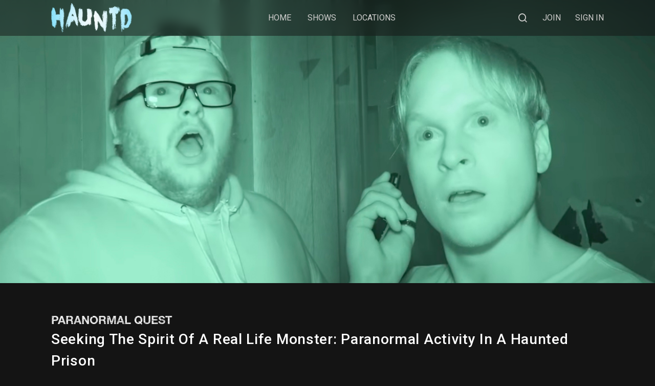

--- FILE ---
content_type: text/html; charset=UTF-8
request_url: https://www.hauntd.com/paranormal-quest/seeking-the-spirit-of-a-real-life-monster-paranormal-activity-in-a-haunted-prison/
body_size: 7027
content:
<!doctype html>
<html lang="en-US">
   <head>
      <!-- Required meta tags -->
      <meta charset="UTF-8">
      <meta name="viewport" content="width=device-width, initial-scale=1.0">
      <meta http-equiv="X-UA-Compatible" content="ie=edge">
      <title>Seeking The Spirit Of A Real Life Monster: Paranormal Activity In A Haunted Prison - Paranormal Quest - HAUNTD</title>
      <!-- Favicon -->
      <link rel="shortcut icon" href="/images/favicon.ico" />
      <!-- Bootstrap CSS -->
      <link rel="stylesheet" href="/css/bootstrap.min.css" />
      <!-- Typography CSS -->
      <link rel="stylesheet" href="/css/typography.css">
      <!-- Style -->
      <link rel="stylesheet" href="/css/style.css?v=2" />
      <!-- Responsive -->
      <link rel="stylesheet" href="/css/responsive.css" />
		<!-- Google tag (gtag.js) -->
      <script async src="https://www.googletagmanager.com/gtag/js?id=G-45M2N8FL9X"></script>
      <script>
        window.dataLayer = window.dataLayer || [];
        function gtag(){dataLayer.push(arguments);}
        gtag('js', new Date());
        gtag('config', 'G-45M2N8FL9X');
      </script>
   </head>
   <body>
      <!-- loader Start -->
      <div id="loading">
         <div id="loading-center">
         </div>
      </div>
      <!-- loader END -->
      <!-- Header -->
      <header id="main-header">
         <div class="main-header">
            <div class="container-fluid">
               <div class="row">
                  <div class="col-sm-12">
                     <nav class="navbar navbar-expand-lg navbar-light p-0">
                        <a href="#" class="navbar-toggler c-toggler" data-toggle="collapse"
                           data-target="#navbarSupportedContent" aria-controls="navbarSupportedContent"
                           aria-expanded="false" aria-label="Toggle navigation">
                           <div class="navbar-toggler-icon" data-toggle="collapse">
                              <span class="navbar-menu-icon navbar-menu-icon--top"></span>
                              <span class="navbar-menu-icon navbar-menu-icon--middle"></span>
                              <span class="navbar-menu-icon navbar-menu-icon--bottom"></span>
                           </div>
                        </a>
                        <a class="navbar-brand" href="/"> <img class="img-fluid logo" src="/images/logo.png"
                           alt="Hauntd" /> </a>
                        
                        <div class="mobile-more-menu">
                           <a href="javascript:void(0);" class="more-toggle" id="dropdownMenuButton"
                              data-toggle="more-toggle" aria-haspopup="true" aria-expanded="false">
                           <i class="ri-more-line"></i>
                           </a>
                           <div class="more-menu" aria-labelledby="dropdownMenuButton">
                              <div class="navbar-right position-relative">
                                 <ul class="d-flex align-items-center justify-content-end list-inline m-0">
                                    <li>
                                       <a href="#" class="search-toggle">
                                       <i class="ri-search-line"></i>
                                       </a>
                                       <div class="search-box iq-search-bar">
                                          <form action="/results/" method="get" class="searchbox">
                                             <div class="form-group position-relative">
                                                <input type="text" name="query" class="text search-input font-size-12"
                                                   placeholder="type here to search...">
                                                <i class="search-link ri-search-line"></i>
                                             </div>
                                          </form>
                                       </div>
                                    </li>
		                              		                              										<li class="menu-item">
											<a href="/account/create/">Join</a>
										</li>
										<li class="menu-item">
											<a href="/account/sign-in/">Sign In</a>
										</li>
		                                                                                                   </ul>
                              </div>
                           </div>
                        </div>
                        <div class="collapse navbar-collapse" id="navbarSupportedContent">
                           <div class="menu-main-menu-container">
                              <ul id="top-menu" class="navbar-nav ml-auto">
                                 <li class="menu-item">
                                    <a href="/">Home</a>
                                 </li>
                                 <li class="menu-item">
                                    <a href="/shows/">Shows</a>
                                 </li>
                                                                  <li class="menu-item">
                                    <a href="/locations/">Locations</a>
                                 </li>
                              </ul>
                           </div>
                        </div>
                        <div class="navbar-right menu-right">
                           <ul class="d-flex align-items-center list-inline m-0">
                              <li class="nav-item nav-icon">
                                 <a href="#" class="search-toggle device-search">
                                 <i class="ri-search-line"></i>
                                 </a>
                                 <div class="search-box iq-search-bar d-search">
                                    <form action="/results/" method="get" class="searchbox">
                                       <div class="form-group position-relative">
                                          <input type="text" name="query" class="text search-input font-size-12"
                                             placeholder="type here to search...">
                                          <i class="search-link ri-search-line"></i>
                                       </div>
                                    </form>
                                 </div>
                              </li>
		                                                    								<li class="menu-item">
									<a href="/account/create/">Join</a>
								</li>
								<li class="menu-item">
									<a href="/account/sign-in/">Sign In</a>
								</li>
                                                                                       </ul>
                        </div>
                     </nav>
                     
                  </div>
               </div>
            </div>
         </div>
      </header>
      <!-- Header End -->   <!-- Banner Start -->
   <section class="main-player-wrapper" style="background: #000000 url(https://assets.hauntd.com/assets/635e64f15aa32_1667130609_0.jpg) 50% 0% no-repeat; background-size: cover;">
	   <div class="main-player-video">
		<div class='flex-video widescreen'><iframe src='//www.youtube.com/embed/jI4TmOISm88?rel=0' frameborder='0' allowfullscreen=''></iframe></div>	   </div>
   </section>
   <!-- Banner End -->

   <!-- MainContent -->
   <div class="main-content">
      <section class="movie-detail container-fluid">
         <div class="row">
            <div class="col-lg-12">
               <div class="trending-info season-info g-border">
	               <a href="/paranormal-quest/">
				   	  <h4 class='trending-text big-title text-uppercase mt-0'>Paranormal Quest</h4>	               </a>
                  <div class="d-flex align-items-center text-white text-detail episode-name mb-0">
	                  <span>Seeking The Spirit Of A Real Life Monster: Paranormal Activity In A Haunted Prison</span>                  </div>
					<div><i class='fa fa-users'></i> <a href='/people/ryan-zacherl/'>Ryan Zacherl</a>, <a href='/people/david-gear/'>David Gear</a>, <a href='/people/steve-hummel/'>Steve Hummel</a> and <a href='/people/jason-mckinney/'>Jason McKinney</a><br /></div><p class='trending-dec w-100 mb-0'>On this adventure&#44; we were invited by @AmysCrypt to one of the most haunted prisons in America... Cresson State Prison in Cresson&#44; Pennsylvania. This place has seen tragedy&#44; headache&#44; and pain unlike any other place in the country. When it closed in 2013 it was a state prison&#44; but it was built as a tuberculosis sanatorium that lost thousands of patients. Then for 30 years it was a psychiatric hospital&#44; and finally became a correctional institution in 1987. From 1990 - 1996 it was the home to a notorious inmate... a monster named Joseph Kallinger. This man manipulated his teenage son into helping him take the lives of at least 3 people&#44; and when he was caught&#44; he blamed it on hallucinations that plagued his mind. The voice of god telling him to do harm. These phantom voices controlled his every action and made him do the most terrifying and terrible things. In 1996&#44; after decades of incarceration&#44; Kallinger met his end here at SCI Cresson. Now&#44; it&#39;s believed his spirit still roams this prison. This is PART 1 of a two night investigation. In this first part we will focus on the prison history and spirits of inmates that are still said to haunt this place. In PART 2 we will spend the second night exploring the history of the Sanatorium. Cresson Sanatorium and Prison is a different kind of haunting. This place is a hotbed for paranormal activity and many people have been witness to it. Joined by @AmysCrypt  and @ParanormalEncounters we will venture inside this haunted prison... only question is&#44; what waits for us inside the halls&#44; cells&#44; and rooms of Cresson? The ghost stories told here may come to life before our very eyes. AMY&#39;S CRYPT INVESTIGATION: https://www.youtube.com/watch?v=mMdiVw_wK6o PARANORMAL ENCOUNTERS INVESTIGATION: (link here) DOWNLOAD GHOSTTUBE: https://ghosttube.com #haunted #hauntedprison #hauntedhouse #paranormal #demonic #demon #ghost #paranormalactivity #supernatural #ghoststories #ghosthunting NEW MERCH CLICK HERE  ️  www.paranormalquestmerch.com  HELP US STAY ON THE ROAD FILMING NEW CONTENT!  Patreon - https://biturl.top/aay6J3 PayPal - https://paypal.me/ParanormalQuest?loc... YouTube channel member - https://bit.ly/3ghsRf3 Amazon Wish List- https://amzn.to/3J5w8wt Our OFFICIAL website: http://paranormal.quest Follow us on Social Media: FACEBOOK: https://tinyurl.com/yeyta82t TWITTER: https://tinyurl.com/yc5r6scd INSTAGRAM: https://tinyurl.com/msj2dksu Ryan Zacherl Instagram: https://www.instagram.com/ryan_zacher... Dave Gear Instagram: https://www.instagram.com/davegearpq/... MUSIC: Infraction and Cold Cinema: (inaudio.org) Myuu: (thedarkpiano.com) Kevin MacLeod: (incompetech.com) SINIUS: (www.sinius.co.uk) Artlist.io: (MUSIC&#44; SOUND&#44; and STOCK FOOTAGE)</p><div class='taglist'><a href='/tags/ghost-hunting/' class='tag-cloud-link'>Ghost Hunting</a> <a href='/tags/usa/' class='tag-cloud-link'>USA</a> </div>			         <ul class="list-inline p-0 m-0 share-icons music-play-lists">
			            <li><span class="channel-action " data-channel="32" data-action="subscribe"><i class="ri-heart-fill"></i></span></li>
			            <li class="share">
			               <span><i class="ri-share-fill"></i></span>
			               <div class="share-box">
			                  <div class="d-flex align-items-center">
			                     <a href="#" class="share-ico share-url" data-platform="facebook" data-url="https://www.hauntd.com/paranormal-quest/seeking-the-spirit-of-a-real-life-monster-paranormal-activity-in-a-haunted-prison/"><i class="ri-facebook-fill"></i></a>
			                     <a href="#" class="share-ico share-url" data-platform="twitter" data-url="https://www.hauntd.com/paranormal-quest/seeking-the-spirit-of-a-real-life-monster-paranormal-activity-in-a-haunted-prison/"><i class="ri-twitter-fill"></i></a>
			                     <a href="#" class="share-ico copy-url" data-url="https://www.hauntd.com/paranormal-quest/seeking-the-spirit-of-a-real-life-monster-paranormal-activity-in-a-haunted-prison/"><i class="ri-links-fill"></i></a>
			                  </div>
			               </div>
			            </li>
			         </ul>
               </div>
            </div>
         </div>
      </section>
      <section id="iq-favorites">
         <div class="container-fluid">
            <div class="block-space">
	            <div class='row'><div class='col-1-5 col-md-6 iq-mb-30'><div class='epi-box'><div class='epi-img position-relative'><img src='https://assets.hauntd.com/assets/yt_t1kJ-KSUtKE_600.jpg' class='img-fluid img-zoom' alt=''><div class='episode-play-info'><div class='episode-play'><a href='/paranormal-quest/this-haunted-house-was-a-crime-scene-a-truly-disturbing-case/'><i class='ri-play-fill'></i></a></div></div></div><div class='epi-desc p-3'><div class='d-flex align-items-center justify-content-between'><span class='text-white'>9 Mar 2025</span><span class='text-primary'>0 mins</span></div><a href='/paranormal-quest/this-haunted-house-was-a-crime-scene-a-truly-disturbing-case/'><h6 class='epi-name text-white mb-0'>This Haunted House Was A Crime Scene: A Truly Disturbing Case</h6></a></div></div></div><div class='col-1-5 col-md-6 iq-mb-30'><div class='epi-box'><div class='epi-img position-relative'><img src='https://assets.hauntd.com/assets/yt_Ndu6ho2BW-s_600.jpg' class='img-fluid img-zoom' alt=''><div class='episode-play-info'><div class='episode-play'><a href='/paranormal-quest/no-one-will-live-in-these-haunted-houses-paranormal-activity-captured/'><i class='ri-play-fill'></i></a></div></div></div><div class='epi-desc p-3'><div class='d-flex align-items-center justify-content-between'><span class='text-white'>2 Mar 2025</span><span class='text-primary'>0 mins</span></div><a href='/paranormal-quest/no-one-will-live-in-these-haunted-houses-paranormal-activity-captured/'><h6 class='epi-name text-white mb-0'>No One Will Live In These Haunted Houses: Paranormal Activity Captured</h6></a></div></div></div><div class='col-1-5 col-md-6 iq-mb-30'><div class='epi-box'><div class='epi-img position-relative'><img src='https://assets.hauntd.com/assets/yt_KO-Jq8ndTbs_600.jpg' class='img-fluid img-zoom' alt=''><div class='episode-play-info'><div class='episode-play'><a href='/paranormal-quest/shocking-paranormal-activity-caught-on-camera-the-haunted-cottage-in-the-woods/'><i class='ri-play-fill'></i></a></div></div></div><div class='epi-desc p-3'><div class='d-flex align-items-center justify-content-between'><span class='text-white'>23 Feb 2025</span><span class='text-primary'>0 mins</span></div><a href='/paranormal-quest/shocking-paranormal-activity-caught-on-camera-the-haunted-cottage-in-the-woods/'><h6 class='epi-name text-white mb-0'>Shocking Paranormal Activity Caught On Camera: The Haunted Cottage In The Woods</h6></a></div></div></div><div class='col-1-5 col-md-6 iq-mb-30'><div class='epi-box'><div class='epi-img position-relative'><img src='https://assets.hauntd.com/assets/yt_p6gUa_yTFxA_600.jpg' class='img-fluid img-zoom' alt=''><div class='episode-play-info'><div class='episode-play'><a href='/paranormal-quest/were-alone-in-an-entire-village-of-haunted-houses/'><i class='ri-play-fill'></i></a></div></div></div><div class='epi-desc p-3'><div class='d-flex align-items-center justify-content-between'><span class='text-white'>16 Feb 2025</span><span class='text-primary'>0 mins</span></div><a href='/paranormal-quest/were-alone-in-an-entire-village-of-haunted-houses/'><h6 class='epi-name text-white mb-0'>We&#39;re Alone In An Entire Village Of Haunted Houses</h6></a></div></div></div><div class='col-1-5 col-md-6 iq-mb-30'><div class='epi-box'><div class='epi-img position-relative'><img src='https://assets.hauntd.com/assets/yt_y2XWJY5EaG4_600.jpg' class='img-fluid img-zoom' alt=''><div class='episode-play-info'><div class='episode-play'><a href='/paranormal-quest/we-slept-alone-in-a-haunted-asylum-terrifying-paranormal-activity-captured/'><i class='ri-play-fill'></i></a></div></div></div><div class='epi-desc p-3'><div class='d-flex align-items-center justify-content-between'><span class='text-white'>9 Feb 2025</span><span class='text-primary'>0 mins</span></div><a href='/paranormal-quest/we-slept-alone-in-a-haunted-asylum-terrifying-paranormal-activity-captured/'><h6 class='epi-name text-white mb-0'>We Slept Alone In A Haunted Asylum: Terrifying Paranormal Activity Captured</h6></a></div></div></div><div class='col-1-5 col-md-6 iq-mb-30'><div class='epi-box'><div class='epi-img position-relative'><img src='https://assets.hauntd.com/assets/yt_MAny32mXJFQ_600.jpg' class='img-fluid img-zoom' alt=''><div class='episode-play-info'><div class='episode-play'><a href='/paranormal-quest/the-haunted-hotel-of-spirits-we-left-cameras-inside-wparanormalencounters/'><i class='ri-play-fill'></i></a></div></div></div><div class='epi-desc p-3'><div class='d-flex align-items-center justify-content-between'><span class='text-white'>2 Feb 2025</span><span class='text-primary'>0 mins</span></div><a href='/paranormal-quest/the-haunted-hotel-of-spirits-we-left-cameras-inside-wparanormalencounters/'><h6 class='epi-name text-white mb-0'>The Haunted Hotel Of Spirits: We Left Cameras Inside (w/@paranormalencounters)</h6></a></div></div></div><div class='col-1-5 col-md-6 iq-mb-30'><div class='epi-box'><div class='epi-img position-relative'><img src='https://assets.hauntd.com/assets/yt_6jkxch0Rqdk_600.jpg' class='img-fluid img-zoom' alt=''><div class='episode-play-info'><div class='episode-play'><a href='/paranormal-quest/we-captured-unbelievable-footage-in-a-haunted-hospital-feat-dawsontoller/'><i class='ri-play-fill'></i></a></div></div></div><div class='epi-desc p-3'><div class='d-flex align-items-center justify-content-between'><span class='text-white'>26 Jan 2025</span><span class='text-primary'>0 mins</span></div><a href='/paranormal-quest/we-captured-unbelievable-footage-in-a-haunted-hospital-feat-dawsontoller/'><h6 class='epi-name text-white mb-0'>We Captured Unbelievable Footage In A Haunted Hospital || Feat @dawsontoller</h6></a></div></div></div><div class='col-1-5 col-md-6 iq-mb-30'><div class='epi-box'><div class='epi-img position-relative'><img src='https://assets.hauntd.com/assets/yt_SE6yqigCOhs_600.jpg' class='img-fluid img-zoom' alt=''><div class='episode-play-info'><div class='episode-play'><a href='/paranormal-quest/the-most-haunted-houses-of-god-shocking/'><i class='ri-play-fill'></i></a></div></div></div><div class='epi-desc p-3'><div class='d-flex align-items-center justify-content-between'><span class='text-white'>19 Jan 2025</span><span class='text-primary'>0 mins</span></div><a href='/paranormal-quest/the-most-haunted-houses-of-god-shocking/'><h6 class='epi-name text-white mb-0'>The Most Haunted Houses Of God: Shocking!</h6></a></div></div></div><div class='col-1-5 col-md-6 iq-mb-30'><div class='epi-box'><div class='epi-img position-relative'><img src='https://assets.hauntd.com/assets/yt_f_2gduNpi8U_600.jpg' class='img-fluid img-zoom' alt=''><div class='episode-play-info'><div class='episode-play'><a href='/paranormal-quest/we-left-cameras-alone-in-a-haunted-rest-home/'><i class='ri-play-fill'></i></a></div></div></div><div class='epi-desc p-3'><div class='d-flex align-items-center justify-content-between'><span class='text-white'>12 Jan 2025</span><span class='text-primary'>0 mins</span></div><a href='/paranormal-quest/we-left-cameras-alone-in-a-haunted-rest-home/'><h6 class='epi-name text-white mb-0'>We Left Cameras Alone In A Haunted Rest Home</h6></a></div></div></div><div class='col-1-5 col-md-6 iq-mb-30'><div class='epi-box'><div class='epi-img position-relative'><img src='https://assets.hauntd.com/assets/yt__qyQ7MljIzA_600.jpg' class='img-fluid img-zoom' alt=''><div class='episode-play-info'><div class='episode-play'><a href='/paranormal-quest/a-family-haunted-they-experience-paranormal-activity/'><i class='ri-play-fill'></i></a></div></div></div><div class='epi-desc p-3'><div class='d-flex align-items-center justify-content-between'><span class='text-white'>5 Jan 2025</span><span class='text-primary'>0 mins</span></div><a href='/paranormal-quest/a-family-haunted-they-experience-paranormal-activity/'><h6 class='epi-name text-white mb-0'>A Family Haunted: They Experience Paranormal Activity</h6></a></div></div></div><div class='col-1-5 col-md-6 iq-mb-30'><div class='epi-box'><div class='epi-img position-relative'><img src='https://assets.hauntd.com/assets/yt_4k7O8NZamKk_600.jpg' class='img-fluid img-zoom' alt=''><div class='episode-play-info'><div class='episode-play'><a href='/paranormal-quest/scariest-and-most-shocking-footage-we-caught-on-camera-in-2024-paranormal-activity/'><i class='ri-play-fill'></i></a></div></div></div><div class='epi-desc p-3'><div class='d-flex align-items-center justify-content-between'><span class='text-white'>29 Dec 2024</span><span class='text-primary'>0 mins</span></div><a href='/paranormal-quest/scariest-and-most-shocking-footage-we-caught-on-camera-in-2024-paranormal-activity/'><h6 class='epi-name text-white mb-0'>Scariest And Most Shocking Footage We Caught On Camera In 2024: Paranormal Activity</h6></a></div></div></div><div class='col-1-5 col-md-6 iq-mb-30'><div class='epi-box'><div class='epi-img position-relative'><img src='https://assets.hauntd.com/assets/yt_H0ge6FKpb7I_600.jpg' class='img-fluid img-zoom' alt=''><div class='episode-play-info'><div class='episode-play'><a href='/paranormal-quest/we-left-cameras-alone-in-a-haunted-house-shocking-footage-captured/'><i class='ri-play-fill'></i></a></div></div></div><div class='epi-desc p-3'><div class='d-flex align-items-center justify-content-between'><span class='text-white'>22 Dec 2024</span><span class='text-primary'>0 mins</span></div><a href='/paranormal-quest/we-left-cameras-alone-in-a-haunted-house-shocking-footage-captured/'><h6 class='epi-name text-white mb-0'>We Left Cameras Alone In A Haunted House: Shocking Footage Captured</h6></a></div></div></div><div class='col-1-5 col-md-6 iq-mb-30'><div class='epi-box'><div class='epi-img position-relative'><img src='https://assets.hauntd.com/assets/yt_e10l4vrVW7c_600.jpg' class='img-fluid img-zoom' alt=''><div class='episode-play-info'><div class='episode-play'><a href='/paranormal-quest/my-house-is-haunted-real-paranormal-activity-documented/'><i class='ri-play-fill'></i></a></div></div></div><div class='epi-desc p-3'><div class='d-flex align-items-center justify-content-between'><span class='text-white'>15 Dec 2024</span><span class='text-primary'>0 mins</span></div><a href='/paranormal-quest/my-house-is-haunted-real-paranormal-activity-documented/'><h6 class='epi-name text-white mb-0'>My House Is Haunted: Real Paranormal Activity Documented</h6></a></div></div></div><div class='col-1-5 col-md-6 iq-mb-30'><div class='epi-box'><div class='epi-img position-relative'><img src='https://assets.hauntd.com/assets/yt_4S9Pzv6jO_I_600.jpg' class='img-fluid img-zoom' alt=''><div class='episode-play-info'><div class='episode-play'><a href='/paranormal-quest/we-explore-the-haunted-tunnel-of-secrets-shocking-paranormal-activity/'><i class='ri-play-fill'></i></a></div></div></div><div class='epi-desc p-3'><div class='d-flex align-items-center justify-content-between'><span class='text-white'>8 Dec 2024</span><span class='text-primary'>0 mins</span></div><a href='/paranormal-quest/we-explore-the-haunted-tunnel-of-secrets-shocking-paranormal-activity/'><h6 class='epi-name text-white mb-0'>We Explore The Haunted Tunnel Of Secrets: Shocking Paranormal Activity</h6></a></div></div></div><div class='col-1-5 col-md-6 iq-mb-30'><div class='epi-box'><div class='epi-img position-relative'><img src='https://assets.hauntd.com/assets/yt_uwe97AWzwOs_600.jpg' class='img-fluid img-zoom' alt=''><div class='episode-play-info'><div class='episode-play'><a href='/paranormal-quest/we-left-cameras-alone-in-americas-most-terrifying-prison/'><i class='ri-play-fill'></i></a></div></div></div><div class='epi-desc p-3'><div class='d-flex align-items-center justify-content-between'><span class='text-white'>1 Dec 2024</span><span class='text-primary'>0 mins</span></div><a href='/paranormal-quest/we-left-cameras-alone-in-americas-most-terrifying-prison/'><h6 class='epi-name text-white mb-0'>We Left Cameras Alone In Americas Most Terrifying Prison!</h6></a></div></div></div><div class='col-1-5 col-md-6 iq-mb-30'><div class='epi-box'><div class='epi-img position-relative'><img src='https://assets.hauntd.com/assets/yt_lbIzkX3a66g_600.jpg' class='img-fluid img-zoom' alt=''><div class='episode-play-info'><div class='episode-play'><a href='/paranormal-quest/the-house-of-wills-clevelands-most-terrifying-haunted-house/'><i class='ri-play-fill'></i></a></div></div></div><div class='epi-desc p-3'><div class='d-flex align-items-center justify-content-between'><span class='text-white'>24 Nov 2024</span><span class='text-primary'>0 mins</span></div><a href='/paranormal-quest/the-house-of-wills-clevelands-most-terrifying-haunted-house/'><h6 class='epi-name text-white mb-0'>The House Of Wills || Cleveland&#39;s Most Terrifying Haunted House</h6></a></div></div></div><div class='col-1-5 col-md-6 iq-mb-30'><div class='epi-box'><div class='epi-img position-relative'><img src='https://assets.hauntd.com/assets/yt_E00rBD6VtHw_600.jpg' class='img-fluid img-zoom' alt=''><div class='episode-play-info'><div class='episode-play'><a href='/paranormal-quest/we-investigate-an-abandoned-hospital-scary/'><i class='ri-play-fill'></i></a></div></div></div><div class='epi-desc p-3'><div class='d-flex align-items-center justify-content-between'><span class='text-white'>17 Nov 2024</span><span class='text-primary'>0 mins</span></div><a href='/paranormal-quest/we-investigate-an-abandoned-hospital-scary/'><h6 class='epi-name text-white mb-0'>We Investigate An Abandoned Hospital: Scary</h6></a></div></div></div><div class='col-1-5 col-md-6 iq-mb-30'><div class='epi-box'><div class='epi-img position-relative'><img src='https://assets.hauntd.com/assets/yt_gpaWffx8tAs_600.jpg' class='img-fluid img-zoom' alt=''><div class='episode-play-info'><div class='episode-play'><a href='/paranormal-quest/this-family-is-haunted-ouija-boards-found-in-apartment-building/'><i class='ri-play-fill'></i></a></div></div></div><div class='epi-desc p-3'><div class='d-flex align-items-center justify-content-between'><span class='text-white'>10 Nov 2024</span><span class='text-primary'>0 mins</span></div><a href='/paranormal-quest/this-family-is-haunted-ouija-boards-found-in-apartment-building/'><h6 class='epi-name text-white mb-0'>This Family Is Haunted: Ouija Boards Found In Apartment Building</h6></a></div></div></div><div class='col-1-5 col-md-6 iq-mb-30'><div class='epi-box'><div class='epi-img position-relative'><img src='https://assets.hauntd.com/assets/yt_w_hXfdNTzZk_600.jpg' class='img-fluid img-zoom' alt=''><div class='episode-play-info'><div class='episode-play'><a href='/paranormal-quest/sam-colbys-haunted-school-our-journey-to-americas-scariest-schools/'><i class='ri-play-fill'></i></a></div></div></div><div class='epi-desc p-3'><div class='d-flex align-items-center justify-content-between'><span class='text-white'>2 Nov 2024</span><span class='text-primary'>0 mins</span></div><a href='/paranormal-quest/sam-colbys-haunted-school-our-journey-to-americas-scariest-schools/'><h6 class='epi-name text-white mb-0'>Sam & Colby&#39;s Haunted School: Our Journey To America&#39;s Scariest Schools</h6></a></div></div></div><div class='col-1-5 col-md-6 iq-mb-30'><div class='epi-box'><div class='epi-img position-relative'><img src='https://assets.hauntd.com/assets/yt_lhM7zm2FtcY_600.jpg' class='img-fluid img-zoom' alt=''><div class='episode-play-info'><div class='episode-play'><a href='/paranormal-quest/the-murder-house-the-most-disturbing-haunted-house-weve-ever-investigated/'><i class='ri-play-fill'></i></a></div></div></div><div class='epi-desc p-3'><div class='d-flex align-items-center justify-content-between'><span class='text-white'>26 Oct 2024</span><span class='text-primary'>0 mins</span></div><a href='/paranormal-quest/the-murder-house-the-most-disturbing-haunted-house-weve-ever-investigated/'><h6 class='epi-name text-white mb-0'>The Murder House: The Most Disturbing Haunted House We&#39;ve Ever Investigated</h6></a></div></div></div><div class='col-1-5 col-md-6 iq-mb-30'><div class='epi-box'><div class='epi-img position-relative'><img src='https://assets.hauntd.com/assets/yt_af1PJjsQPwc_600.jpg' class='img-fluid img-zoom' alt=''><div class='episode-play-info'><div class='episode-play'><a href='/paranormal-quest/we-left-cameras-alone-inside-the-sumner-end-of-life-facility/'><i class='ri-play-fill'></i></a></div></div></div><div class='epi-desc p-3'><div class='d-flex align-items-center justify-content-between'><span class='text-white'>19 Oct 2024</span><span class='text-primary'>0 mins</span></div><a href='/paranormal-quest/we-left-cameras-alone-inside-the-sumner-end-of-life-facility/'><h6 class='epi-name text-white mb-0'>We Left Cameras Alone Inside The Sumner End Of Life Facility</h6></a></div></div></div><div class='col-1-5 col-md-6 iq-mb-30'><div class='epi-box'><div class='epi-img position-relative'><img src='https://assets.hauntd.com/assets/yt_B4FHEKrCOyI_600.jpg' class='img-fluid img-zoom' alt=''><div class='episode-play-info'><div class='episode-play'><a href='/paranormal-quest/the-ghosts-inside-pine-lawn-manor-old-abandoned-nursing-home/'><i class='ri-play-fill'></i></a></div></div></div><div class='epi-desc p-3'><div class='d-flex align-items-center justify-content-between'><span class='text-white'>12 Oct 2024</span><span class='text-primary'>0 mins</span></div><a href='/paranormal-quest/the-ghosts-inside-pine-lawn-manor-old-abandoned-nursing-home/'><h6 class='epi-name text-white mb-0'>The Ghosts Inside Pine Lawn Manor (old Abandoned Nursing Home)</h6></a></div></div></div><div class='col-1-5 col-md-6 iq-mb-30'><div class='epi-box'><div class='epi-img position-relative'><img src='https://assets.hauntd.com/assets/yt_p97qUuHzhOM_600.jpg' class='img-fluid img-zoom' alt=''><div class='episode-play-info'><div class='episode-play'><a href='/paranormal-quest/this-place-scared-us-a-house-so-haunted-its-terrifying-real-paranormal/'><i class='ri-play-fill'></i></a></div></div></div><div class='epi-desc p-3'><div class='d-flex align-items-center justify-content-between'><span class='text-white'>5 Oct 2024</span><span class='text-primary'>0 mins</span></div><a href='/paranormal-quest/this-place-scared-us-a-house-so-haunted-its-terrifying-real-paranormal/'><h6 class='epi-name text-white mb-0'>This Place Scared Us - A House So Haunted It&#39;s Terrifying: Real Paranormal</h6></a></div></div></div><div class='col-1-5 col-md-6 iq-mb-30'><div class='epi-box'><div class='epi-img position-relative'><img src='https://assets.hauntd.com/assets/yt_nTg3b6fggFs_600.jpg' class='img-fluid img-zoom' alt=''><div class='episode-play-info'><div class='episode-play'><a href='/paranormal-quest/they-say-there-are-demons-in-this-haunted-house-paranormal-investigation/'><i class='ri-play-fill'></i></a></div></div></div><div class='epi-desc p-3'><div class='d-flex align-items-center justify-content-between'><span class='text-white'>28 Sep 2024</span><span class='text-primary'>0 mins</span></div><a href='/paranormal-quest/they-say-there-are-demons-in-this-haunted-house-paranormal-investigation/'><h6 class='epi-name text-white mb-0'>They Say There Are Demons In This Haunted House: Paranormal Investigation</h6></a></div></div></div><div class='col-1-5 col-md-6 iq-mb-30'><div class='epi-box'><div class='epi-img position-relative'><img src='https://assets.hauntd.com/assets/yt_euMGfy-KBVQ_600.jpg' class='img-fluid img-zoom' alt=''><div class='episode-play-info'><div class='episode-play'><a href='/paranormal-quest/the-ghost-stories-are-real-haunted-and-caught-on-camera/'><i class='ri-play-fill'></i></a></div></div></div><div class='epi-desc p-3'><div class='d-flex align-items-center justify-content-between'><span class='text-white'>21 Sep 2024</span><span class='text-primary'>0 mins</span></div><a href='/paranormal-quest/the-ghost-stories-are-real-haunted-and-caught-on-camera/'><h6 class='epi-name text-white mb-0'>The Ghost Stories Are Real: Haunted And Caught On Camera</h6></a></div></div></div></div>            </div>
            <div class="block-space" style="text-align: center;">
	            <a href="/paranormal-quest/" class="btn btn-primary">More From Paranormal Quest</a>
            </div>
         </div>
      </section>
   </div>	<div id="notification">
	    <div class="alert alert-success" role="alert" id="notification-dialog"></div>
	</div>
    <footer id="contact" class="footer-one iq-bg-dark">
     
        <!-- Address -->
        <div class="footer-top">
            <div class="container-fluid">
                <div class="row footer-standard">
                    <div class="col-lg-10">
                        <div class="widget text-left">
                            <div class="menu-footer-link-1-container">
                                <ul id="menu-footer-link-1" class="menu p-0">
                                    <li id="menu-item-7118" class="menu-item menu-item-type-post_type menu-item-object-page menu-item-7118">
                                       <a href="/about/">About</a>
                                   </li>
                                    <li id="menu-item-7118" class="menu-item menu-item-type-post_type menu-item-object-page menu-item-7118">
                                       <a href="/about/submissions/">Submissions</a>
                                   </li>
                                    <li id="menu-item-7118" class="menu-item menu-item-type-post_type menu-item-object-page menu-item-7118">
                                       <a href="/about/contact/">Contact</a>
                                   </li>
                                    <li id="menu-item-7314" class="menu-item menu-item-type-post_type menu-item-object-page menu-item-7314">
                                        <a href="/about/terms/">Terms</a>
                                    </li>
                                    <li id="menu-item-7316" class="menu-item menu-item-type-post_type menu-item-object-page menu-item-7316">
                                        <a href="/about/privacy/">Privacy</a>
                                    </li>
                                </ul>
                            </div>
                        </div>
                        <div class="widget text-left">			
                            <div class="textwidget">
                                <p><small>Copyright © 2026 Hauntd Television LTD. All Rights Reserved.</small></p>
                            </div>
                        </div>                        
                    </div>
                    <div class="col-lg-2 col-md-6 mt-4 mt-lg-0">
                        <h6 class="footer-link-title">
                            Follow Us
                        </h6>
                        <ul class="info-share"> 
                            <li><a target="_blank" href="https://www.facebook.com/hauntdtv"><i class="fa fa-facebook"></i></a></li>
                            <li><a target="_blank" href="https://twitter.com/hauntdtv"><i class="fa fa-twitter"></i></a></li>
                            <li><a target="_blank" href="https://www.youtube.com/channel/UCBIWkdoQSza4ZFWMwvzKU8w"><i class="fa fa-youtube"></i></a></li>
                        </ul>

                    </div>
                </div>
            </div>
        </div>
        <!-- Address END -->
    </footer>
      <!-- MainContent End-->
      <!-- back-to-top -->
      <div id="back-to-top">
         <a class="top" href="#top" id="top"> <i class="fa fa-angle-up"></i> </a>
      </div>
      <!-- back-to-top End -->
      <!-- jQuery, Popper JS -->
      <script src="/js/jquery-3.4.1.min.js"></script>
      <script src="/js/popper.min.js"></script>
      <!-- Bootstrap JS -->
      <script src="/js/bootstrap.min.js"></script>
      <!-- Slick JS -->
      <script src="/js/slick.min.js"></script>
      <!-- owl carousel Js -->
      <script src="/js/owl.carousel.min.js"></script>
      <!-- select2 Js -->
      <script src="/js/select2.min.js"></script>
      <!-- Magnific Popup-->
      <script src="/js/jquery.magnific-popup.min.js"></script>
      <!-- Slick Animation-->
      <script src="/js/slick-animation.min.js"></script>
      <!-- Custom JS-->
      <script src="/js/custom.js"></script>
      <script src="/js/rtl.js"></script>
	  <script>
		$(function() {
			$(".site-notifications").on('click', function (e) {
				$(".site-notifications").removeClass("notify");
				$.ajax({
					type: "POST",
					url: "/ajax/clear-notifications/",
					success: function(result) {
					}
				});
			});
			countView('6471573dbefe1',1);		});
	  </script>
   <script defer src="https://static.cloudflareinsights.com/beacon.min.js/vcd15cbe7772f49c399c6a5babf22c1241717689176015" integrity="sha512-ZpsOmlRQV6y907TI0dKBHq9Md29nnaEIPlkf84rnaERnq6zvWvPUqr2ft8M1aS28oN72PdrCzSjY4U6VaAw1EQ==" data-cf-beacon='{"version":"2024.11.0","token":"e0224a1da21940c49e62532491c9657e","r":1,"server_timing":{"name":{"cfCacheStatus":true,"cfEdge":true,"cfExtPri":true,"cfL4":true,"cfOrigin":true,"cfSpeedBrain":true},"location_startswith":null}}' crossorigin="anonymous"></script>
</body>
</html>

--- FILE ---
content_type: text/css
request_url: https://www.hauntd.com/css/variable.css
body_size: -146
content:
/*------------- Variable ------------*/

:root {
  --iq-primary: #8ae3fa;
  --iq-primary-hover: #55a0b4;
  --iq-light-primary: #d7d3f8;
  --iq-secondary: #6c757d;
  --iq-white: #ffffff;
  --iq-black: #000000;
  --iq-title-text: #23203c;
  --iq-body-text: #D1D0CF;
  --iq-body-bg: #141414;
  --iq-bg1: #191919;
  --iq-body-border: #393750;
  --iq-gold: #E6C75F;
  --iq-black: #000000;
  --iq-form-gradient-color: rgba(11, 1, 2, 0);
  --iq-to-gradient-color: rgba(255, 55, 65, 0.3);}


--- FILE ---
content_type: text/css
request_url: https://www.hauntd.com/css/slick-animation.css
body_size: 402
content:
.slide { position: relative; -webkit-transition: 1s; transition: 1s; }
.slider [data-animation-in] { opacity: 1; -webkit-animation-duration: 1.5s; animation-duration: 1.5s; -webkit-transition: opacity 0.5s ease 0.3s; transition: opacity 0.5s ease 0.3s; -webkit-transition: 1s; transition: 1s; }
.slick-nav { --active: #fff; --border: rgba(255, 255, 255, .12); width: 44px; height: 44px; position: absolute; cursor: pointer; top: calc(50% - 44px); }
.slick-nav.prev-arrow { left: 2%; -webkit-transform: scaleX(-1); transform: scaleX(-1); z-index: 999; }
.slick-nav.next-arrow { left: auto; right: 2%; }
.slick-nav i { display: block; position: absolute; margin: -10px 0 0 -10px; width: 20px; height: 20px; left: 50%; top: 50%; }
.slick-nav i:before, .slick-nav i:after { content: ''; width: 10px; height: 2px; border-radius: 1px; position: absolute; left: 50%; top: 50%; background: var(--active); margin: -1px 0 0 -5px; display: block; -webkit-transform-origin: 9px 50%; transform-origin: 9px 50%; }
.slick-nav i:before { -webkit-transform: rotate(-40deg); transform: rotate(-40deg); }
.slick-nav i:after { -webkit-transform: rotate(40deg); transform: rotate(40deg); }
.slick-nav:before, .slick-nav:after { content: ''; display: block; position: absolute; left: 1px; right: 1px; top: 1px; bottom: 1px; border-radius: 50%; border: 2px solid var(--border); }
.slick-nav svg { width: 44px; height: 44px; display: block; position: relative; z-index: 1; color: var(--active); stroke-width: 2px; stroke-dashoffset: 126; stroke-dasharray: 126 126 0; -webkit-transform: rotate(0deg); transform: rotate(0deg); }
.slick-nav.animate svg { -webkit-animation: stroke 1s ease forwards .3s; animation: stroke 1s ease forwards .3s; }
.slick-nav.animate i { -webkit-animation: arrow 1.6s ease forwards; animation: arrow 1.6s ease forwards; }
.slick-nav.animate i:before { -webkit-animation: arrowUp 1.6s ease forwards; animation: arrowUp 1.6s ease forwards; }
.slick-nav.animate i:after { -webkit-animation: arrowDown 1.6s ease forwards; animation: arrowDown 1.6s ease forwards; }
@-webkit-keyframes stroke {
	52% { -webkit-transform: rotate(-180deg); transform: rotate(-180deg); stroke-dashoffset: 0; }
	52.1% { -webkit-transform: rotate(-360deg); transform: rotate(-360deg); stroke-dashoffset: 0; }
	100% { -webkit-transform: rotate(-180deg); transform: rotate(-180deg); stroke-dashoffset: 126; }
}
@keyframes stroke {
	52% { -webkit-transform: rotate(-180deg); transform: rotate(-180deg); stroke-dashoffset: 0; }
	52.1% { -webkit-transform: rotate(-360deg); transform: rotate(-360deg); stroke-dashoffset: 0; }
	100% { -webkit-transform: rotate(-180deg); transform: rotate(-180deg); stroke-dashoffset: 126; }
}
@-webkit-keyframes arrow {
	0%, 100% { -webkit-transform: translateX(0); transform: translateX(0); opacity: 1; }
	23% { -webkit-transform: translateX(17px); transform: translateX(17px); opacity: 1; }
	24%, 80% { -webkit-transform: translateX(-22px); transform: translateX(-22px); opacity: 0; }
	81% { opacity: 1; -webkit-transform: translateX(-22px); transform: translateX(-22px); }
}
@keyframes arrow {
	0%, 100% { -webkit-transform: translateX(0); transform: translateX(0); opacity: 1; }
	23% { -webkit-transform: translateX(17px); transform: translateX(17px); opacity: 1; }
	24%, 80% { -webkit-transform: translateX(-22px); transform: translateX(-22px); opacity: 0; }
	81% { opacity: 1; -webkit-transform: translateX(-22px); transform: translateX(-22px); }
}
@-webkit-keyframes arrowUp {
	0%, 100% { -webkit-transform: rotate(-40deg) scaleX(1); transform: rotate(-40deg) scaleX(1); }
	20%, 80% { -webkit-transform: rotate(0deg) scaleX(0.1); transform: rotate(0deg) scaleX(0.1); }
}
@keyframes arrowUp {
	0%, 100% { -webkit-transform: rotate(-40deg) scaleX(1); transform: rotate(-40deg) scaleX(1); }
	20%, 80% { -webkit-transform: rotate(0deg) scaleX(0.1); transform: rotate(0deg) scaleX(0.1); }
}
@-webkit-keyframes arrowDown {
	0%, 100% { -webkit-transform: rotate(40deg) scaleX(1); transform: rotate(40deg) scaleX(1); }
	20%, 80% { -webkit-transform: rotate(0deg) scaleX(0.1); transform: rotate(0deg) scaleX(0.1); }
}
@keyframes arrowDown {
	0%, 100% { -webkit-transform: rotate(40deg) scaleX(1); transform: rotate(40deg) scaleX(1); }
	20%, 80% { -webkit-transform: rotate(0deg) scaleX(0.1); transform: rotate(0deg) scaleX(0.1); }
}

--- FILE ---
content_type: text/css
request_url: https://www.hauntd.com/css/typography-rtl.css
body_size: 1043
content:
/* Body */
[dir="rtl"] body{text-align: right;}
[dir="rtl"] input, [dir="rtl"] textarea{ direction: ltr; text-align: right;}
[dir="rtl"] #iq-topten .iq-title{ position:absolute; right: 35px; top:35px; z-index:99}
[dir="rtl"] .slick-vertical .slick-slide.slick-current.slick-active .block-description{right: 25px;}
[dir="rtl"] .slick-vertical .slick-slide .block-images::after {background: linear-gradient(
270deg, rgba(0, 0, 0, 0.8) 0%, rgba(20, 20, 20, 0.4) 50%, rgba(83, 100, 141, 0) 100%);}
[dir="rtl"] .channel-logo {border-left:0;border-right: 5px solid var(--iq-primary);background: transparent linear-gradient(90deg, rgba(11, 1, 2, 0) 0%, rgba(255, 55, 65, 0.3) 100%);}
[dir="rtl"] .slick-vertical .slick-slide .block-images::before{border-right: 6px solid var(--iq-primary); border-left: 0;}
[dir="rtl"] .block-images .hover-buttons{margin-top: 5px; margin-left: auto;}
[dir="rtl"] .block-description{position:absolute; right: 25px; top:0; bottom: 0; z-index:999; display: flex; justify-content: center; flex-direction: column;}
[dir="rtl"] .text-left{text-align: right !important;}
[dir="rtl"] .block-social-info{left:25px; right: auto;}
[dir="rtl"] li.slide-item:hover .block-images {border-right: 5px solid #e50914; border-left: 0;}
[dir="rtl"] .select2-container--bootstrap4 .select2-selection--single .select2-selection__arrow {position: absolute;top: 50%;
    right: auto; left: 35px;}
[dir="rtl"] .navbar-right .iq-sub-dropdown{left: 15px; right: auto;}
[dir="rtl"] .iq-content-text{text-align: right;}
[dir="rtl"]  .a-border {border-image-source: linear-gradient(to right, rgba(209, 208, 207, 0), rgba(209, 208, 207, 0.3), rgba(209, 208, 207, 0.6));}
[dir="rtl"]  .overview-tab:before, .slick-bg:before {background: linear-gradient(270deg, rgba(0, 0, 0, 0.9) 0%, rgba(20, 20, 20, 0.9) 15%, rgba(83, 100, 141, 0) 100%); width: 100%;}
[dir="rtl"] .iq-content-text{text-align: right;}
[dir="rtl"] .lang-dropdown{margin-right: 30px;}
[dir="rtl"] .text-center{text-align: center !important;}
[dir="rtl"] .iq-blog-box .iq-blogcat li{float: right; margin: 0 0px 0.625em 0.625em;}
[dir="rtl"] .iq-blog-box .iq-blogtag li {float: right;margin: 0 0 0.625em 0.625em;}
/* [dir="rtl"] .slider-ratting ul li { margin-left: 5px; margin-right: unset;} */
[dir="rtl"] .genres-box{right: 15%; left: unset;}
[dir="rtl"] .shows-content {right:25px; left:unset;}

/* RTL box */
[dir="rtl"] .rtl-box {left: 0px; right: unset;transform: translateX(-100%);}
[dir="rtl"] .rtl-btn {right: -35px;}
 /*Typography */
/* [dir="rtl"] h1,
[dir="rtl"] h2, [dir="rtl"] h3, [dir="rtl"] h4, [dir="rtl"] h5, [dir="rtl"] h6, [dir="rtl"] a, [dir="rtl"] p {direction: ltr;} */

/* blog */
[dir="rtl"] .post-img-holder { margin-left: 20px; margin-right: unset;}
[dir="rtl"] .navbar-brand {margin-left:1rem; margin-right: unset;}
[dir="rtl"] header .navbar ul li { margin-left: 18px;margin-right: unset;}
[dir="rtl"] .search-form .search-submit{left:0; right: unset;}

/* slider */
/* [dir="rtl"] .slick-slider .slick-track, .slick-slider .slick-list{transform: translate3d(0, 0, 0) !important;}
[dir="rtl"] .vertical_s{left:0; right:35px;} */
/* [dir='rtl'] .slick-slide{ float: right;} */
[dir="rtl"] .music-play-lists .count-box{left: 0; right: auto;}
[dir="rtl"] .slick-bg:before { background: linear-gradient(270deg, rgba(0, 0, 0, 1) 0%, rgba(20, 20, 20, 1) 35%, rgba(83, 100, 141, 0) 100%) !important;}
[dir="rtl"] .iq-rtl-direction{direction: ltr;}
[dir="rtl"] .iq-ltr-direction{direction: rtl;}
[dir="rtl"] .contact-detail{direction: ltr;border-width: 0 0 1px 0;}
[dir="rtl"] .share-box{ left:40px;right: auto;}
[dir="rtl"] .iq-contact-list{ direction: ltr;}
[dir="rtl"]  .navbar ul li .sub-menu li{ text-align: right;}
[dir="rtl"] .navbar ul li .sub-menu li>a::after { background: transparent linear-gradient( 92deg, var(--iq-form-gradient-color) 0%, var(--iq-to-gradient-color) 100%);}
[dir="rtl"] .iq-accordion .iq-accordion-block .iq-accordion-title .iq-icon-right {position: absolute;left: 30px;top: 25px; right: auto;}

@media (max-width: 991px){
[dir="rtl"] .container-fluid {
    padding-left: 15px;
    padding-right: 15px;
}
[dir="rtl"] .navbar-nav{
    padding-left: unset !important;
    padding-right: 0px !important;
  }


[dir="rtl"] header .navbar ul li.menu-item a {
    text-align: right;
} 
}

[dir="rtl"] .iq-pricing-card-two .iq-price-bottom .iq-select-price .iq-price-rate-wrap i {
    left: 15px;
    right: unset;
}

[dir="rtl"] .breadcrumb-item+.breadcrumb-item::before{
    float: right;
    padding-left: 0.5rem;
}

[dir="rtl"] .genres-box .dropdown-toggle::after{right: 96px; left: unset;}
[dir="rtl"] .mr-1, .mx-1{
    margin-left: 0.25rem !important;
    margin-right: unset;
}
[dir="rtl"] input[type=checkbox]{
    margin-left: 10px;
}